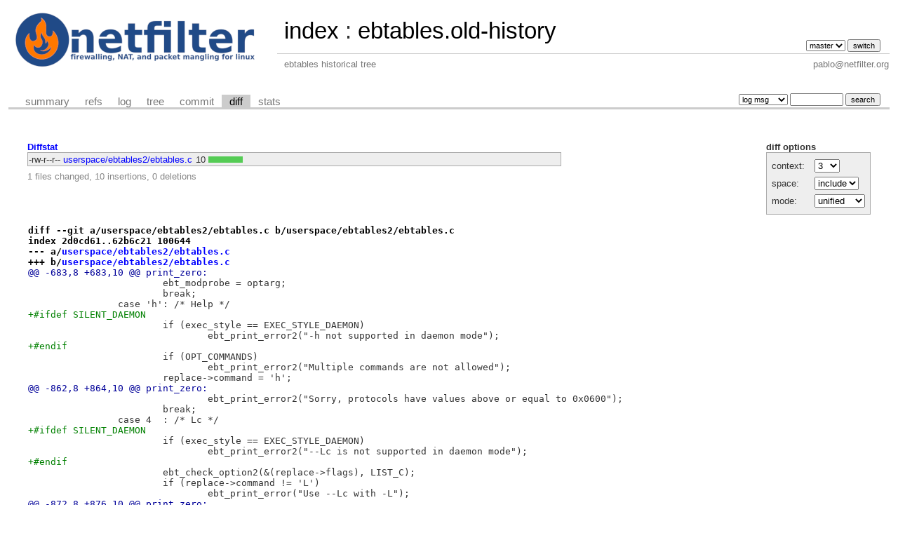

--- FILE ---
content_type: text/html; charset=UTF-8
request_url: https://git.netfilter.org/ebtables.old-history/diff/?id=4f99e5dcbfa373ac89ae33792a0bbed4b9f317a8&id2=bb137f338ac45b19de832dcb7a78a08c9c782b1d
body_size: 1972
content:
<!DOCTYPE html>
<html lang='en'>
<head>
<title>ebtables.old-history - ebtables historical tree</title>
<meta name='generator' content='cgit v1.2.3'/>
<meta name='robots' content='index, nofollow'/>
<link rel='stylesheet' type='text/css' href='/cgit.css'/>
<link rel='shortcut icon' href='favicon.ico'/>
<link rel='alternate' title='Atom feed' href='https://git.netfilter.org/ebtables.old-history/atom/?h=master' type='application/atom+xml'/>
<link rel='vcs-git' href='git://git.netfilter.org/ebtables.old-history' title='ebtables.old-history Git repository'/>
<link rel='vcs-git' href='https://git.netfilter.org/ebtables.old-history' title='ebtables.old-history Git repository'/>
</head>
<body>
<div id='cgit'><table id='header'>
<tr>
<td class='logo' rowspan='2'><a href='/'><img src='/netfilter-logo3.png' alt='cgit logo'/></a></td>
<td class='main'><a href='/'>index</a> : <a title='ebtables.old-history' href='/ebtables.old-history/'>ebtables.old-history</a></td><td class='form'><form method='get'>
<input type='hidden' name='id' value='4f99e5dcbfa373ac89ae33792a0bbed4b9f317a8'/><input type='hidden' name='id2' value='bb137f338ac45b19de832dcb7a78a08c9c782b1d'/><select name='h' onchange='this.form.submit();'>
<option value='master' selected='selected'>master</option>
</select> <input type='submit' value='switch'/></form></td></tr>
<tr><td class='sub'>ebtables historical tree</td><td class='sub right'>pablo@netfilter.org</td></tr></table>
<table class='tabs'><tr><td>
<a href='/ebtables.old-history/'>summary</a><a href='/ebtables.old-history/refs/?id=4f99e5dcbfa373ac89ae33792a0bbed4b9f317a8'>refs</a><a href='/ebtables.old-history/log/'>log</a><a href='/ebtables.old-history/tree/?id=4f99e5dcbfa373ac89ae33792a0bbed4b9f317a8'>tree</a><a href='/ebtables.old-history/commit/?id=4f99e5dcbfa373ac89ae33792a0bbed4b9f317a8'>commit</a><a class='active' href='/ebtables.old-history/diff/?id=4f99e5dcbfa373ac89ae33792a0bbed4b9f317a8&amp;id2=bb137f338ac45b19de832dcb7a78a08c9c782b1d'>diff</a><a href='/ebtables.old-history/stats/'>stats</a></td><td class='form'><form class='right' method='get' action='/ebtables.old-history/log/'>
<input type='hidden' name='id' value='4f99e5dcbfa373ac89ae33792a0bbed4b9f317a8'/><input type='hidden' name='id2' value='bb137f338ac45b19de832dcb7a78a08c9c782b1d'/><select name='qt'>
<option value='grep'>log msg</option>
<option value='author'>author</option>
<option value='committer'>committer</option>
<option value='range'>range</option>
</select>
<input class='txt' type='search' size='10' name='q' value=''/>
<input type='submit' value='search'/>
</form>
</td></tr></table>
<div class='content'><div class='cgit-panel'><b>diff options</b><form method='get'><input type='hidden' name='id' value='4f99e5dcbfa373ac89ae33792a0bbed4b9f317a8'/><input type='hidden' name='id2' value='bb137f338ac45b19de832dcb7a78a08c9c782b1d'/><table><tr><td colspan='2'/></tr><tr><td class='label'>context:</td><td class='ctrl'><select name='context' onchange='this.form.submit();'><option value='1'>1</option><option value='2'>2</option><option value='3' selected='selected'>3</option><option value='4'>4</option><option value='5'>5</option><option value='6'>6</option><option value='7'>7</option><option value='8'>8</option><option value='9'>9</option><option value='10'>10</option><option value='15'>15</option><option value='20'>20</option><option value='25'>25</option><option value='30'>30</option><option value='35'>35</option><option value='40'>40</option></select></td></tr><tr><td class='label'>space:</td><td class='ctrl'><select name='ignorews' onchange='this.form.submit();'><option value='0' selected='selected'>include</option><option value='1'>ignore</option></select></td></tr><tr><td class='label'>mode:</td><td class='ctrl'><select name='dt' onchange='this.form.submit();'><option value='0' selected='selected'>unified</option><option value='1'>ssdiff</option><option value='2'>stat only</option></select></td></tr><tr><td/><td class='ctrl'><noscript><input type='submit' value='reload'/></noscript></td></tr></table></form></div><div class='diffstat-header'><a href='/ebtables.old-history/diff/?id=4f99e5dcbfa373ac89ae33792a0bbed4b9f317a8&amp;id2=bb137f338ac45b19de832dcb7a78a08c9c782b1d'>Diffstat</a></div><table summary='diffstat' class='diffstat'><tr><td class='mode'>-rw-r--r--</td><td class='upd'><a href='/ebtables.old-history/diff/userspace/ebtables2/ebtables.c?id=4f99e5dcbfa373ac89ae33792a0bbed4b9f317a8&amp;id2=bb137f338ac45b19de832dcb7a78a08c9c782b1d'>userspace/ebtables2/ebtables.c</a></td><td class='right'>10</td><td class='graph'><table summary='file diffstat' width='10%'><tr><td class='add' style='width: 100.0%;'/><td class='rem' style='width: 0.0%;'/><td class='none' style='width: 0.0%;'/></tr></table></td></tr>
</table><div class='diffstat-summary'>1 files changed, 10 insertions, 0 deletions</div><table summary='diff' class='diff'><tr><td><div class='head'>diff --git a/userspace/ebtables2/ebtables.c b/userspace/ebtables2/ebtables.c<br/>index 2d0cd61..62b6c21 100644<br/>--- a/<a href='/ebtables.old-history/tree/userspace/ebtables2/ebtables.c?id=bb137f338ac45b19de832dcb7a78a08c9c782b1d'>userspace/ebtables2/ebtables.c</a><br/>+++ b/<a href='/ebtables.old-history/tree/userspace/ebtables2/ebtables.c?id=4f99e5dcbfa373ac89ae33792a0bbed4b9f317a8'>userspace/ebtables2/ebtables.c</a></div><div class='hunk'>@@ -683,8 +683,10 @@ print_zero:</div><div class='ctx'> 			ebt_modprobe = optarg;</div><div class='ctx'> 			break;</div><div class='ctx'> 		case 'h': /* Help */</div><div class='add'>+#ifdef SILENT_DAEMON</div><div class='ctx'> 			if (exec_style == EXEC_STYLE_DAEMON)</div><div class='ctx'> 				ebt_print_error2("-h not supported in daemon mode");</div><div class='add'>+#endif</div><div class='ctx'> 			if (OPT_COMMANDS)</div><div class='ctx'> 				ebt_print_error2("Multiple commands are not allowed");</div><div class='ctx'> 			replace-&gt;command = 'h';</div><div class='hunk'>@@ -862,8 +864,10 @@ print_zero:</div><div class='ctx'> 				ebt_print_error2("Sorry, protocols have values above or equal to 0x0600");</div><div class='ctx'> 			break;</div><div class='ctx'> 		case 4  : /* Lc */</div><div class='add'>+#ifdef SILENT_DAEMON</div><div class='ctx'> 			if (exec_style == EXEC_STYLE_DAEMON)</div><div class='ctx'> 				ebt_print_error2("--Lc is not supported in daemon mode");</div><div class='add'>+#endif</div><div class='ctx'> 			ebt_check_option2(&amp;(replace-&gt;flags), LIST_C);</div><div class='ctx'> 			if (replace-&gt;command != 'L')</div><div class='ctx'> 				ebt_print_error("Use --Lc with -L");</div><div class='hunk'>@@ -872,8 +876,10 @@ print_zero:</div><div class='ctx'> 			replace-&gt;flags |= LIST_C;</div><div class='ctx'> 			break;</div><div class='ctx'> 		case 5  : /* Ln */</div><div class='add'>+#ifdef SILENT_DAEMON</div><div class='ctx'> 			if (exec_style == EXEC_STYLE_DAEMON)</div><div class='ctx'> 				ebt_print_error2("--Ln is not supported in daemon mode");</div><div class='add'>+#endif</div><div class='ctx'> 			ebt_check_option2(&amp;(replace-&gt;flags), LIST_N);</div><div class='ctx'> 			if (replace-&gt;command != 'L')</div><div class='ctx'> 				ebt_print_error2("Use --Ln with -L");</div><div class='hunk'>@@ -882,8 +888,10 @@ print_zero:</div><div class='ctx'> 			replace-&gt;flags |= LIST_N;</div><div class='ctx'> 			break;</div><div class='ctx'> 		case 6  : /* Lx */</div><div class='add'>+#ifdef SILENT_DAEMON</div><div class='ctx'> 			if (exec_style == EXEC_STYLE_DAEMON)</div><div class='ctx'> 				ebt_print_error2("--Lx is not supported in daemon mode");</div><div class='add'>+#endif</div><div class='ctx'> 			ebt_check_option2(&amp;(replace-&gt;flags), LIST_X);</div><div class='ctx'> 			if (replace-&gt;command != 'L')</div><div class='ctx'> 				ebt_print_error2("Use --Lx with -L");</div><div class='hunk'>@@ -894,8 +902,10 @@ print_zero:</div><div class='ctx'> 			replace-&gt;flags |= LIST_X;</div><div class='ctx'> 			break;</div><div class='ctx'> 		case 12 : /* Lmac2 */</div><div class='add'>+#ifdef SILENT_DAEMON</div><div class='ctx'> 			if (exec_style == EXEC_STYLE_DAEMON)</div><div class='ctx'> 				ebt_print_error("--Lmac2 is not supported in daemon mode");</div><div class='add'>+#endif</div><div class='ctx'> 			ebt_check_option2(&amp;(replace-&gt;flags), LIST_MAC2);</div><div class='ctx'> 			if (replace-&gt;command != 'L')</div><div class='ctx'> 				ebt_print_error2("Use --Lmac2 with -L");</div></td></tr></table></div> <!-- class=content -->
<div class='footer'>generated by <a href='https://git.zx2c4.com/cgit/about/'>cgit v1.2.3</a> (<a href='https://git-scm.com/'>git 2.25.0</a>) at 2026-02-01 15:58:47 +0000</div>
</div> <!-- id=cgit -->
</body>
</html>
